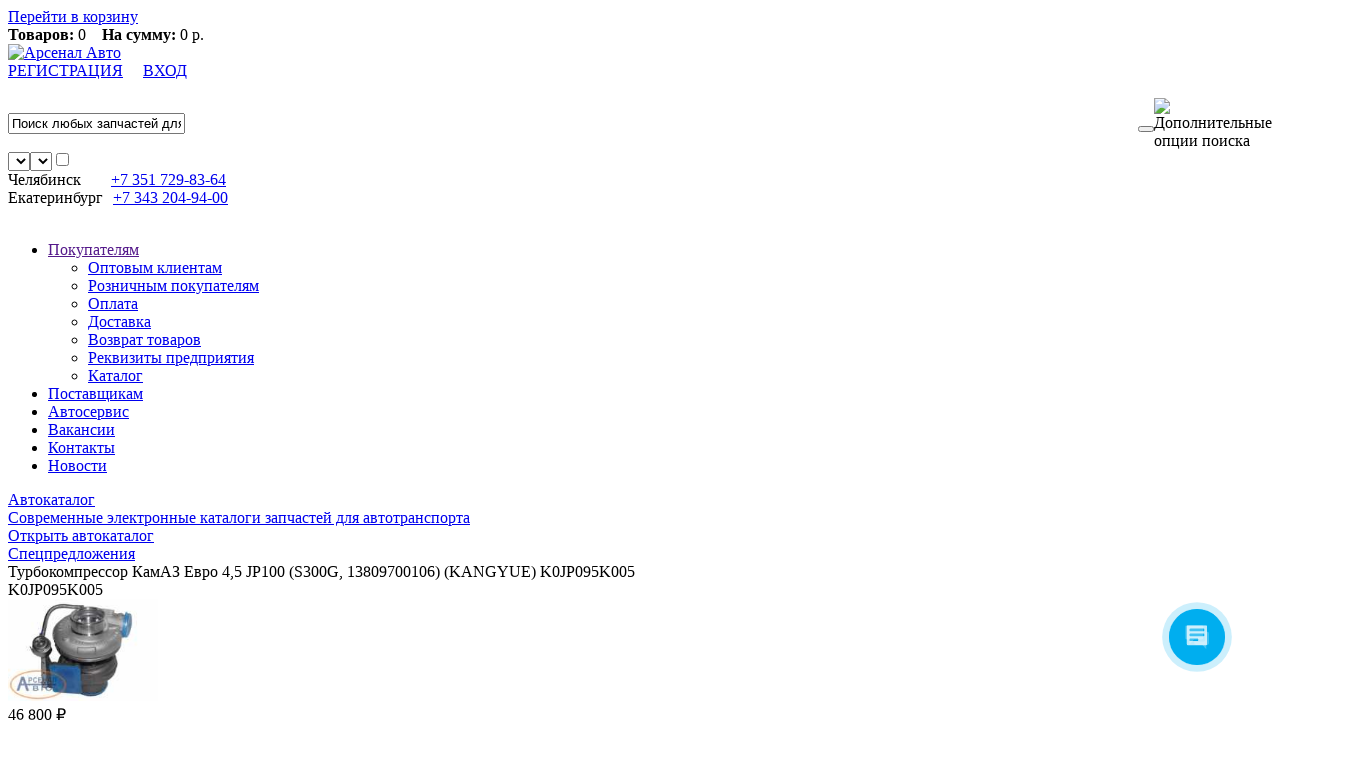

--- FILE ---
content_type: text/html; charset=UTF-8
request_url: https://www.arsenalavto.ru/catalog.php?uid=20232
body_size: 6928
content:
<!DOCTYPE HTML>
<html>
<head>
<meta http-equiv="Content-Type" content="text/html; charset=utf-8">
<meta name="viewport" content="width=device-width,minimum-scale=1,maximum-scale=1,initial-scale=1,user-scalable=no">
<title>6520-2502036 Фланец КамАЗ-6520, 6460 ведущего вала заднего и среднего моста (кругл, шлицы, 4 отв.) КамАЗ ОАО</title>
<meta name="keywords" content="" />
<meta name="description" content="Интернет-магазин Запчасти ОТЕЧЕСТВЕННЫЕ Камаз Камаз Средний мост 6520-2502036 58000 652000-25020360039 фланец ведущий КамАЗ ПАО" />
<link href="/css/common_ds.css?854965" rel="stylesheet" type="text/css">
<link href="/css/itc-slider.css?457634" rel="stylesheet" type="text/css">
<script type="text/javascript" src="/js/jquery-1.8.2.min.js"></script>
<script type="text/javascript" src="/js/main.php?458546&show=0"></script>
<script type="text/javascript" src="/js/init.js?759416"></script>
<script type="text/javascript">$(document).ready(function(){$(window).scroll(function(){if($(this).scrollTop()>0){$('#scroller').fadeIn();}else{$('#scroller').fadeOut();}});$('#scroller').click(function(){$('body,html').animate({scrollTop:0},1300);return false;});});</script>
<meta name="yandex-verification" content="61b714b65170aaff" />
</head>
<body><div id="preload_container"><center><div class="preloader-5"></div></center></div><div id="basket_area"><div id="basket_area_top"><a rel="nofollow" href="https://www.arsenalavto.ru/basket.php" id="basket_link">Перейти в корзину</a></div><div id="basket_area_bottom"><strong>Товаров:</strong> 0 &nbsp;&nbsp;&nbsp;<strong>На сумму:</strong> 0 р.    </div></div>
<div id="wrap"><div id="tophdr"><div id="tophdr1"><div id="tophdr_l"><a href="https://www.arsenalavto.ru/"><img src="i/alpha.gif" border="0" width="340" height="60" id="logo" alt="Арсенал Авто"></a></div>
<div id="tophdr_r"><div id="search_map_authorize"><div id="stmp"><span id="authorize"><a rel="nofollow" href="https://www.arsenalavto.ru/register.php" id="reg">РЕГИСТРАЦИЯ</a>&nbsp;&nbsp;&nbsp;&nbsp;&nbsp;<script type="text/javascript">document.write('<a rel="nofollow" href="javascript:;" id="auth">ВХОД</a>');</script></span></div><div class="clr">&nbsp;</div>
<form id="searcharea" onsubmit="return SrchFunct();"><table width="100%" border="0" cellspacing="0" cellpadding="0" class="complain_table"><tr><td width="100%"><input type="text" value="Поиск любых запчастей для любого автотранспорта" maxlength="255" name="fnd_src" id="fnd_src_id"></td><td width="100%"><button type="submit" OnClick="SrchFunct()"></button></td>
<td width="100%"><img id="settings" src="i/alpha.gif" width="27" height="31" OnClick="LoadSrchOptSet()" title="Дополнительные опции поиска" alt="Дополнительные опции поиска"></td></tr></table><div class="search_block"><input type="hidden" id="myInput" value=""><select name="st_speed" id="id_st_speed"><option selected value="0"></option></select><select name="st_sity" id="id_st_sity"><option selected value="0"></option></select><input type="checkbox" value="0" id="id_st_foto"></div></form></div>
<div id="topphone"><span class="basket_dskt" style="margin-right:0px;"><span class="phone1200" style="margin-right:30px;">Челябинск</span><a href="tel:+73517298364" class="coll"><span>+7 351</span> 729-83-64<br></a></span><span><span class="phone1200" style="margin-right:10px;">Екатеринбург</span></span><a href="tel:+73432049400" class="coll"><span>+7 343</span> 204-94-00<br></a></div></div>
<div class="clr">&nbsp;</div><div class='ad-menu'><nav class='nav' tabindex='1'><ul id="nav"><li class="top"><a href="" class="top_link"><span class="down">Покупателям</span></a><ul class="sub"><li><a href="https://www.arsenalavto.ru/optovikam.html">Оптовым клиентам</a></li><li><a href="https://www.arsenalavto.ru/roznica.html">Розничным покупателям</a></li><li><a href="https://www.arsenalavto.ru/oplata.html">Оплата</a></li><li><a href="https://www.arsenalavto.ru/dostavka.html">Доставка</a></li><li><a href="https://www.arsenalavto.ru/vozvrat.html">Возврат товаров</a></li><li><a href="https://www.arsenalavto.ru/rekvisity.html">Реквизиты предприятия</a></li><li><noindex><a href="/sitemap.php">Каталог</a><noindex></li></ul></li><li class="top"><a href="https://www.arsenalavto.ru/purchase.html" class="top_link"><span class="down">Поставщикам</span></a></li><li class="top"><a href="https://www.arsenalavto.ru/servis.html" class="top_link"><span class="down">Автосервис</span></a></li><li class="top"><a href="/vacancy.php" class="top_link"><span class="down">Вакансии</span></a></li><li class="top"><a href="https://www.arsenalavto.ru/contacts.html" class="top_link"><span class="down">Контакты</span></a></li><li class="top"><a href="/news.php" class="top_link"><span class="down">Новости</span></a></li></ul></nav></div></div></div><div id="inner-wrap">
<div id="centerarea"><div id="leftcolumn_srch"><div class='menu_left'><nav class='nav_left' tabindex='1'><div class="left_block_sr"><noindex><a class="left_block_link" rel="nofollow" href="https://www.arsenalavto.ru/avtocatalog.php"><div class="left_block_hdr">Автокаталог</div><div class="autocat_txt"><span>Современные электронные каталоги запчастей для автотранспорта</span><div class="left_block_footer"><span>Открыть автокаталог</span></div></div></a></noindex></div><div class="offers4"><div class="offers_inner4"><div class="offers_hdr2"><noindex><a rel="nofollow" href="https://www.arsenalavto.ru/offers.php">Спецпредложения</a></noindex></div><div class="offers_body2" id="block_hot_2"><noindex><a class="offers_link2">Турбокомпрессор КамАЗ Евро 4,5 JP100 (S300G, 13809700106) (KANGYUE) K0JP095K005</a><br><a class="offers_link2">K0JP095K005</a><br><a rel="nofollow" href="https://www.arsenalavto.ru/catalog.php?uid=4946522"><img src="https://www.arsenalavto.ru/uploads/products/4946522_sm.jpg" width="150" height="102" border="0"></a><div class="offers_price2">46 800 ₽</div><div class="clr">&nbsp;</div></noindex></div><div class="clr">&nbsp;</div></div></div><div class="offers4"><div class="offers_inner4"><div class="offers_hdr2"><noindex><a rel="nofollow" href="https://www.arsenalavto.ru/novelties.php">Новинки</a></noindex></div><div class="offers_body2" id="block_new_2"><noindex><a class="offers_link2">Пневморессора SITRAK; HOWO; MAN TGA со стаканом (металл) штуц. M16*1,5/шп. M12*1,5/ стак. отв. M18*2 (Sampa) SP554884-K</a><br><a class="offers_link2">SP 554884-K</a><br><a rel="nofollow" href="https://www.arsenalavto.ru/catalog.php?uid=16707457"><img src="https://www.arsenalavto.ru/uploads/products/16707457_sm.jpg" width="150" height="102" border="0"></a><div class="offers_price2">6 464 ₽</div><div class="clr">&nbsp;</div></noindex></div><div class="clr">&nbsp;</div></div></div><div class="left_block_social_sr"><div style="margin-left:4px;" id="social_button" OnMouseenter="LoadSocialButton()"><p></p><div style="margin-left: 5px;" class="ya-share2" data-services="vkontakte,odnoklassniki,telegram,whatsapp,skype,viber"></div><img id="temp_img" src="https://www.arsenalavto.ru/i/social_sr.jpg" width="170" height="25" border="0"><p></p></div></div><script type="text/javascript">function LoadSocialButton(){if(document.getElementById("temp_img")!==null){$("#temp_img").remove();$.ajax({url:"https://yastatic.net/share2/share.js",cache:true,dataType:"script",});}}</script></nav></div></div><div id="workarea_sr"><div id="nav_string"><table width="0%" border="0" cellspacing="0" cellpadding="0"><tr><td align="left" valign="middle"><span class="nav_string_span">Интернет-магазин</span><span class="nav_string_span">Запчасти</span><span class="nav_string_span">Отечественные</span><span><a href="https://www.arsenalavto.ru/zapchasti_kamaz">Запчасти Камаз</a></span></td></tr></table></div><div id="detail_body" itemscope itemtype="https://schema.org/Product"><h1 itemprop="name">6520-2502036 58000 652000-25020360039 фланец ведущий КамАЗ ПАО</h1><h3><noindex></noindex></h3><table width="100%" border="0" cellpadding="0" cellspacing="0"><tr><td align="left" valign="top"><div class="gearnum">Артикул 6520-2502036</div><div class="gearnum"> Производитель - КамАЗ ПАО</div></td><td id="td_calc" align="right" valign="top"><div class="gearnum">Вес, кг - 3.85&nbsp;&nbsp;Размеры, см: длина - 10, ширина - 20, высота - 20</div></td></tr></table><meta itemprop="description" content="Фланец КамАЗ-6520, 6460 ведущего вала заднего и среднего моста (кругл, шлицы, 4 отв.) КамАЗ ОАО 6520-2502036 Производитель - КамАЗ ПАО Артикул - 6520-2502036" /><table width="100%" border="0" cellpadding="0" cellspacing="0"><tr><td align="left" valign="top" width="320"><a itemprop="image" href="https://www.arsenalavto.ru/uploads/products/20232.jpg" title="Фланец 6520-2502036" alt="Фланец 6520-2502036" target="_blank" class="colorboxphoto"><img src="https://www.arsenalavto.ru/uploads/products/20232_sl.jpg" width="300" height="205" border="0" title="Фланец 6520-2502036" alt="Фланец 6520-2502036" class="itc-slider-img detail_img" /></a></td><td align="left" valign="top"><table width="100%" border="0" cellpadding="0" cellspacing="0" style="min-height:205px;"><tr><td align="left" valign="middle"><div id="gf"><div itemscope itemtype="https://schema.org/Offer" itemprop="offers" id="gf"><link itemprop="availability" href="https://schema.org/InStock" /><meta itemprop="priceCurrency" content="RUB" /><meta itemprop="price" content="6436" /><span id="gear_price">6 436 ₽</span></div><form id="gear_form" onsubmit="return InNrtFrm('pr_20232',0,0);"><input type="text" class="field" id="pr_20232" name="pr_20232" value="кол-во" maxlength="6" onblur="EdtLeave(this);" onfocus="EdtEnter(this);"><input type="submit" value="В корзину"><img src="i/noreturn1.png" width="38" height="38" border="0" alt="Внимание! Этот товар не подлежит возврату!" title="Внимание! Этот товар не подлежит возврату!" /></form></div></td><td id="td_calc" align="right" valign="middle"><span class="calc" OnClick="Calc();"><img src="i/alpha.gif" width="54"height="32" alt="Калькуляторы доставки" title="Калькуляторы доставки" border="0"></span></td></tr><tr><td align="left" valign="bottom" colspan="2"><div id="gear_presence" style="margin:0px;"><div class="gear_param"><span>Наличие на складах</span></div><span id="lh">Челябинск<span class="mobil_ost"><br /></span> - <b>привезем 27.01.2026г.</b><span class="mobil_ost"><br /></span><span class="desktop_ost" style="margin-left: 20px"></span>Екатеринбург<span class="mobil_ost"><br /></span> - <b>привезем 28.01.2026г.</b></span><span class="mobil_ost"><br /></span><span class="desktop_ost" style="margin-left: 20px"></span><span id="lh">Вероятность поставки - <span style="color:#FF0000" class="webshop_price">71%</span></span></div></td></tr></table></td></tr></table><div id="gear_presence"><span class="gear_param_analog"><center>АНАЛОГИ</center></span><table width="100%" border="0" cellpadding="5" cellspacing="0" class="site_table"><tr><th><a href="catalog_sort_crss.php?uid=20232&ct=0&sort=1&ord=asc#1">Номер</a></th><th><a href="catalog_sort_crss.php?uid=20232&ct=0&sort=2&ord=asc#1">Наименование</a></th><th><a href="catalog_sort_crss.php?uid=20232&ct=0&sort=3&ord=asc#1">Производитель</a></th><th nowrap><a href="catalog_sort_crss.php?uid=20232&ct=0&sort=4&ord=asc#1">На складе</a></th><th><a href="catalog_sort_crss.php?uid=20232&ct=0&sort=5&ord=desc#1">Вероятность поставки</a></th><th><a href="catalog_sort_crss.php?uid=20232&ct=0&sort=6&ord=asc#1">Цена</a></th><th>Заказать</th></tr><tr class="main_catalog"><td align="center" valign="middle">250-12-002</td><td align="left" valign="middle"><table width="100%" border="0" cellspacing="0" cellpadding="0" class="complain_table"><tr><td align="left" valign="middle"><a href="https://www.arsenalavto.ru/catalog.php?uid=6954100">Фланец КамАЗ-6520, 6460 ведущего вала заднего и среднего моста (кругл, шлицы, 4 отв.) (гарантия 2 года), 6520-2502036 (MEGAPOWER) 250-12-002</a></td><td align="right" valign="middle" width="30" class="wphot30"><a rel="nofollow" href="https://www.arsenalavto.ru/files/firstimg/250-12-002.JPG" target="_blank" title="Фланец КамАЗ-6520, 6460 ведущего вала заднего и среднего моста (кругл, шлицы, 4 отв.) (гарантия 2 года), 6520-2502036 (MEGAPOWER) 250-12-002" class="colorboxphotogroup"><img src="i/alpha.gif" width="20" height="15" id="def" align="right" hspace="5" alt="Фото" title="Фото" class="photo"></a></td></tr></table></td><td align="center" valign="middle">MEGAPOWER</td><td align="center" valign="middle" nowrap><span id="lh">Челябинск <img src="https://www.arsenalavto.ru/i/yes_n.png" width="28" height="20" alt="Есть на складе" title="Есть на складе" border="0"></span><span style="line-height:1.5"><br />Екатеринбург <img src="https://www.arsenalavto.ru/i/yes_n.png" width="28" height="20" alt="Есть на складе" title="Есть на складе" border="0"></span></td><td align="left" valign="middle"><table width="100%" border="0" cellspacing="0" cellpadding="0" class="complain_table"><tr><td align="center" valign="middle"><span style="color:#32CD32">100%</span></td></tr></table></td><td align="center" valign="middle" nowrap><table width="100%" border="0" cellspacing="0" cellpadding="0" class="complain_table"><tr><td align="center" valign="middle"><span class="webshop_price">2 692 ₽</span></td></tr></table></td><td align="left" valign="middle" class="" nowrap><table width="100%" border="0" cellspacing="0" cellpadding="0" class="complain_table"><tr><td align="left" valign="middle" class="addbasket" nowrap><form onsubmit="return InBasket('pr_6954100',0,0);"><input type="text" class="field" name="pr_6954100" id="pr_6954100" value="кол-во" mexlength="5" onblur="EdtLeave(this);" onfocus="EdtEnter(this);" /><input type="image" src="i/alpha.gif" width="35" height="29" border="0" alt="Добавить в корзину" title="Добавить в корзину" /></form></td><td align="right" valign="middle" class=""></td></tr></table></td></tr><tr class="main_catalog"><td align="center" valign="middle" class="light_row">6520-2502036</td><td align="left" valign="middle" class="light_row"><table width="100%" border="0" cellspacing="0" cellpadding="0" class="complain_table"><tr><td align="left" valign="middle"><a href="https://www.arsenalavto.ru/catalog.php?uid=5670894">6520-2502036 Фланец 036 заднего моста 6520 (круглый шлицы 4 отв.) / Импорт ZTD</a></td><td align="right" valign="middle" width="30" class="wphot30"><a rel="nofollow" href="https://www.arsenalavto.ru/uploads/products/5670894.jpg" target="_blank" title="6520-2502036 Фланец 036 заднего моста 6520 (круглый шлицы 4 отв.) / Импорт ZTD" class="colorboxphotogroup"><img src="i/alpha.gif" width="20" height="15" id="def" align="right" hspace="5" alt="Фото" title="Фото" class="photo"></a></td></tr></table></td><td align="center" valign="middle" class="light_row">Альтернатива</td><td align="center" valign="middle" class="light_row" nowrap><span id="lh">Челябинск<br /><b>привезем 30.01.2026г</b></span><br /><span id="lh"">Екатеринбург<br /><b>привезем 02.02.2026г</b></span></td><td align="left" valign="middle" class="light_row"><table width="100%" border="0" cellspacing="0" cellpadding="0" class="complain_table"><tr><td align="center" valign="middle"><span style="color:#32CD32">95%</span></td></tr></table></td><td align="center" valign="middle" nowrap class="light_row"><table width="100%" border="0" cellspacing="0" cellpadding="0" class="complain_table"><tr><td align="center" valign="middle"><span class="webshop_price">2 107 ₽</span></td></tr></table></td><td align="left" valign="middle" class="light_row " nowrap><table width="100%" border="0" cellspacing="0" cellpadding="0" class="complain_table"><tr><td align="left" valign="middle" class="light_row addbasket" nowrap><form onsubmit="return InBasket('pr_5670894',0,0);"><input type="text" class="field" name="pr_5670894" id="pr_5670894" value="кол-во" mexlength="5" onblur="EdtLeave(this);" onfocus="EdtEnter(this);" /><input type="image" src="i/alpha.gif" width="35" height="29" border="0" alt="Добавить в корзину" title="Добавить в корзину" /></form></td><td align="right" valign="middle" class="light_row "></td></tr></table></td></tr><tr class="main_catalog"><td align="center" valign="middle">250-12-002</td><td align="left" valign="middle"><table width="100%" border="0" cellspacing="0" cellpadding="0" class="complain_table"><tr><td align="left" valign="middle"><a href="https://www.arsenalavto.ru/catalog.php?uid=14990344">250-12-002 Фланец Камаз-6520, 6460 ведущий заднего и среднего моста MEGAPOWER</a></td><td align="right" valign="middle" width="30" class="wphot30"><a rel="nofollow" href="https://www.arsenalavto.ru/files/firstimg/250-12-002.JPG" target="_blank" title="250-12-002 Фланец Камаз-6520, 6460 ведущий заднего и среднего моста MEGAPOWER" class="colorboxphotogroup"><img src="i/alpha.gif" width="20" height="15" id="def" align="right" hspace="5" alt="Фото" title="Фото" class="photo"></a></td></tr></table></td><td align="center" valign="middle">MEGAPOWER</td><td align="center" valign="middle" nowrap><span id="lh">Челябинск<br /><b>привезем 27.01.2026г</b></span><br /><span id="lh"">Екатеринбург<br /><b>привезем 26.01.2026г</b></span></td><td align="left" valign="middle"><table width="100%" border="0" cellspacing="0" cellpadding="0" class="complain_table"><tr><td align="center" valign="middle"><span style="color:#32CD32">99%</span></td></tr></table></td><td align="center" valign="middle" nowrap><table width="100%" border="0" cellspacing="0" cellpadding="0" class="complain_table"><tr><td align="center" valign="middle"><span class="webshop_price">2 944 ₽</span></td></tr></table></td><td align="left" valign="middle" class="" nowrap><table width="100%" border="0" cellspacing="0" cellpadding="0" class="complain_table"><tr><td align="left" valign="middle" class="addbasket" nowrap><form onsubmit="return InBasket('pr_14990344',0,0);"><input type="text" class="field" name="pr_14990344" id="pr_14990344" value="кол-во" mexlength="5" onblur="EdtLeave(this);" onfocus="EdtEnter(this);" /><input type="image" src="i/alpha.gif" width="35" height="29" border="0" alt="Добавить в корзину" title="Добавить в корзину" /></form></td><td align="right" valign="middle" class=""></td></tr></table></td></tr><tr class="main_catalog"><td align="center" valign="middle" class="light_row">250-12-002</td><td align="left" valign="middle" class="light_row"><table width="100%" border="0" cellspacing="0" cellpadding="0" class="complain_table"><tr><td align="left" valign="middle"><a href="https://www.arsenalavto.ru/catalog.php?uid=15625986">250-12-002 Фланец Камаз-6520, 6460 ведущий заднего и среднего моста MEGAPOWER</a></td><td align="right" valign="middle" width="30" class="wphot30"><a rel="nofollow" href="https://www.arsenalavto.ru/files/firstimg/250-12-002.JPG" target="_blank" title="250-12-002 Фланец Камаз-6520, 6460 ведущий заднего и среднего моста MEGAPOWER" class="colorboxphotogroup"><img src="i/alpha.gif" width="20" height="15" id="def" align="right" hspace="5" alt="Фото" title="Фото" class="photo"></a></td></tr></table></td><td align="center" valign="middle" class="light_row">MEGAPOWER</td><td align="center" valign="middle" class="light_row" nowrap><span id="lh">Челябинск<br /><b>привезем 02.02.2026г</b></span><br /><span id="lh"">Екатеринбург<br /><b>привезем 02.02.2026г</b></span></td><td align="left" valign="middle" class="light_row"><table width="100%" border="0" cellspacing="0" cellpadding="0" class="complain_table"><tr><td align="center" valign="middle"><span style="color:#32CD32">99%</span></td></tr></table></td><td align="center" valign="middle" nowrap class="light_row"><table width="100%" border="0" cellspacing="0" cellpadding="0" class="complain_table"><tr><td align="center" valign="middle"><span class="webshop_price">2 692 ₽</span></td></tr></table></td><td align="left" valign="middle" class="light_row " nowrap><table width="100%" border="0" cellspacing="0" cellpadding="0" class="complain_table"><tr><td align="left" valign="middle" class="light_row addbasket" nowrap><form onsubmit="return InBasket('pr_15625986',0,0);"><input type="text" class="field" name="pr_15625986" id="pr_15625986" value="кол-во" mexlength="5" onblur="EdtLeave(this);" onfocus="EdtEnter(this);" /><input type="image" src="i/alpha.gif" width="35" height="29" border="0" alt="Добавить в корзину" title="Добавить в корзину" /></form></td><td align="right" valign="middle" class="light_row "></td></tr></table></td></tr><tr class="main_catalog"><td align="center" valign="middle">250-12-002</td><td align="left" valign="middle"><table width="100%" border="0" cellspacing="0" cellpadding="0" class="complain_table"><tr><td align="left" valign="middle"><a href="https://www.arsenalavto.ru/catalog.php?uid=6935139">250-12-002 Фланец Камаз-6520, 6460 ведущий заднего и среднего моста MEGAPOWER</a></td><td align="right" valign="middle" width="30" class="wphot30"><a rel="nofollow" href="https://www.arsenalavto.ru/files/firstimg/250-12-002.JPG" target="_blank" title="250-12-002 Фланец Камаз-6520, 6460 ведущий заднего и среднего моста MEGAPOWER" class="colorboxphotogroup"><img src="i/alpha.gif" width="20" height="15" id="def" align="right" hspace="5" alt="Фото" title="Фото" class="photo"></a></td></tr></table></td><td align="center" valign="middle">MEGAPOWER</td><td align="center" valign="middle" nowrap><img src="https://www.arsenalavto.ru/i/nou_n.png" width="23" height="20" alt="Запросите цену и сроки поставки" title="Запросите цену и сроки поставки" border="0"></td><td align="left" valign="middle"><table width="100%" border="0" cellspacing="0" cellpadding="0" class="complain_table"><tr><td align="center" valign="middle">-</td></tr></table></td><td align="center" valign="middle" nowrap><table width="100%" border="0" cellspacing="0" cellpadding="0" class="complain_table"><tr><td align="center" valign="middle"><span class="webshop_price">По запросу</span></td></tr></table></td><td align="left" valign="middle" class="" nowrap><table width="100%" border="0" cellspacing="0" cellpadding="0" class="complain_table"><tr><td align="left" valign="middle" class="addbasket" nowrap><form action="req_price.php" method="post"><input type="hidden" name="nom" value="250-12-002"><input type="hidden" name="title" value="250-12-002 Фланец Камаз-6520, 6460 ведущий заднего и среднего моста MEGAPOWER"><input type="hidden" name="coll" value="кол-во"><input type="submit" value="Запросить" class="mbutton" id="usr_button"></form></td><td align="right" valign="middle" class=""></td></tr></table></td></tr><tr class="main_catalog"><td align="center" valign="middle" class="light_row">250-12-002</td><td align="left" valign="middle" class="light_row"><table width="100%" border="0" cellspacing="0" cellpadding="0" class="complain_table"><tr><td align="left" valign="middle"><a href="https://www.arsenalavto.ru/catalog.php?uid=15597186">250-12-002 Фланец КамАЗ-6520, 6460 ведущего вала заднего и среднего моста (кругл, шлицы, 4 отв.) (гарантия 2 года), 6520-2502036 (MEGAPOWER)</a></td><td align="right" valign="middle" width="30" class="wphot30"><a rel="nofollow" href="https://www.arsenalavto.ru/files/firstimg/250-12-002.JPG" target="_blank" title="250-12-002 Фланец КамАЗ-6520, 6460 ведущего вала заднего и среднего моста (кругл, шлицы, 4 отв.) (гарантия 2 года), 6520-2502036 (MEGAPOWER)" class="colorboxphotogroup"><img src="i/alpha.gif" width="20" height="15" id="def" align="right" hspace="5" alt="Фото" title="Фото" class="photo"></a></td></tr></table></td><td align="center" valign="middle" class="light_row">MEGAPOWER</td><td align="center" valign="middle" class="light_row" nowrap><img src="https://www.arsenalavto.ru/i/nou_n.png" width="23" height="20" alt="Запросите цену и сроки поставки" title="Запросите цену и сроки поставки" border="0"></td><td align="left" valign="middle" class="light_row"><table width="100%" border="0" cellspacing="0" cellpadding="0" class="complain_table"><tr><td align="center" valign="middle">-</td></tr></table></td><td align="center" valign="middle" nowrap class="light_row"><table width="100%" border="0" cellspacing="0" cellpadding="0" class="complain_table"><tr><td align="center" valign="middle"><span class="webshop_price">По запросу</span></td></tr></table></td><td align="left" valign="middle" class="light_row " nowrap><table width="100%" border="0" cellspacing="0" cellpadding="0" class="complain_table"><tr><td align="left" valign="middle" class="light_row addbasket" nowrap><form action="req_price.php" method="post"><input type="hidden" name="nom" value="250-12-002"><input type="hidden" name="title" value="250-12-002 Фланец КамАЗ-6520, 6460 ведущего вала заднего и среднего моста (кругл, шлицы, 4 отв.) (гарантия 2 года), 6520-2502036 (MEGAPOWER)"><input type="hidden" name="coll" value="кол-во"><input type="submit" value="Запросить" class="mbutton" id="usr_button"></form></td><td align="right" valign="middle" class="light_row "></td></tr></table></td></tr><tr class="main_catalog"><td align="center" valign="middle">250-12-002</td><td align="left" valign="middle"><table width="100%" border="0" cellspacing="0" cellpadding="0" class="complain_table"><tr><td align="left" valign="middle"><a href="https://www.arsenalavto.ru/catalog.php?uid=6935139">250-12-002 Фланец Камаз-6520, 6460 ведущий заднего и среднего моста MEGAPOWER</a></td><td align="right" valign="middle" width="30" class="wphot30"><a rel="nofollow" href="https://www.arsenalavto.ru/files/firstimg/250-12-002.JPG" target="_blank" title="250-12-002 Фланец Камаз-6520, 6460 ведущий заднего и среднего моста MEGAPOWER" class="colorboxphotogroup"><img src="i/alpha.gif" width="20" height="15" id="def" align="right" hspace="5" alt="Фото" title="Фото" class="photo"></a></td></tr></table></td><td align="center" valign="middle">MEGAPOWER</td><td align="center" valign="middle" nowrap><img src="https://www.arsenalavto.ru/i/nou_n.png" width="23" height="20" alt="Запросите цену и сроки поставки" title="Запросите цену и сроки поставки" border="0"></td><td align="left" valign="middle"><table width="100%" border="0" cellspacing="0" cellpadding="0" class="complain_table"><tr><td align="center" valign="middle">-</td></tr></table></td><td align="center" valign="middle" nowrap><table width="100%" border="0" cellspacing="0" cellpadding="0" class="complain_table"><tr><td align="center" valign="middle"><span class="webshop_price">По запросу</span></td></tr></table></td><td align="left" valign="middle" class="" nowrap><table width="100%" border="0" cellspacing="0" cellpadding="0" class="complain_table"><tr><td align="left" valign="middle" class="addbasket" nowrap><form action="req_price.php" method="post"><input type="hidden" name="nom" value="250-12-002"><input type="hidden" name="title" value="250-12-002 Фланец Камаз-6520, 6460 ведущий заднего и среднего моста MEGAPOWER"><input type="hidden" name="coll" value="кол-во"><input type="submit" value="Запросить" class="mbutton" id="usr_button"></form></td><td align="right" valign="middle" class=""></td></tr></table></td></tr></table></div></div></div></div></div>
<div id="footer"><div id="footer_inner"><div id="developer">&copy; 2012 ООО ПФ &laquo;Арсенал-Авто&raquo;<br>Все права защищены.<br><br>Создание сайта &mdash; веб-студия <br>ALEX Челябинск</div><div id="footer_right"><div id="footer_menu"><div id="scroller" class="b-top" style="opacity: 0.5;"><span class="b-top-but"><img src="/i/up1.png" alt="Наверх" title="Наверх"></span></div>
<noindex>Данный интернет-сайт носит исключительно информационный характер и не является публичной офертой, определяемой положениями Статьи 437 (2) Гражданского кодекса РФ. Для получения подробной информации о наличии и стоимости указанных товаров и услуг, для уточнения окончательных условий обращайтесь непосредственно в отделы продаж:</noindex>
<div id="footer_phone"><a href="tel:+73517298364" class="coll_foot" ><span>+7 351</span> 729-83-64<br></a><a href="tel:+73432049400" class="coll_foot" ><span>+7 343</span> 204-94-00<br></a></div><br /><a rel="nofollow" href="https://www.arsenalavto.ru/personalnye_dannye.html"><noindex>Политика в обработке персональных данных и пользовательское соглашение</a></noindex></div>
</div></div></div></div><form id="authorize_area" method="post" action="https://www.arsenalavto.ru/login.php"><img id="authorize_close" OnClick="CloseMessage('#authorize_area')" src="i/alpha.gif" width="11" height="11" alt="X" border="0"><label style="margin-top:35px;"><span>Логин:</span> <input type="text" class="field" name="login" maxlength="100"></label><label><span>Пароль:</span> <input type="password" class="field" name="pass" maxlength="20"></label><a rel="nofollow" href="https://www.arsenalavto.ru/register.php" class="authorize_links">Регистрация</a> <a rel="nofollow" href="https://www.arsenalavto.ru/forgot.php" class="authorize_links">Забыли пароль?</a>&nbsp;&nbsp;&nbsp;&nbsp;<input type="submit" value="Войти" class="info mbut"></form><form id="pdn_area"><table width="100%" cellpadding="3" cellspacing="0" border="0"><tr><td align="center" valign="middle" width="100%"><p align="center" style="padding:0px;"><b>Информация о cookie</b></p></td></tr><tr><td align="center" valign="middle" width="100%"><p align="justify" style="margin: 0px 8px 0px 4px;padding:0px;"><noindex>Мы используем файлы cookie для персонализации содержимого страниц и сообщений, анализа трафика. Нажимая кнопку «Принять» Вы соглашаетесь с использованием cookie а также соглашаетесь предоставлять нам информацию об использовании Вами нашего сайта.<noindex></p></td></tr><tr><td align="right" valign="middle" width="100%"><button style="margin-right:20px" type="button" OnClick="ClosePdn()">Принять</button></td></tr></table></form><a href="https://t.me/ArsenalAvto1996bot" target="_blank" rel="nofollow"><span class="whtsp"></span></a><a href="https://max.ru/u/f9LHodD0cOJDP8u5LgzpnL0bOeKYScA9kqxfRIQnS3EYa6skSnJX3FXinMQ" target="_blank" rel="nofollow"><span class="max"></span></a><div class="nrtrnform"></div><script type="text/javascript" src="/js/jquery.colorbox-min.js"></script><script type="text/javascript" src="/js/colorbox.js?143864"></script>
<script type="text/javascript" src="/js/autocomplete.js?124577" async></script>
<script type="text/javascript" src="/js/validate.js" async></script>
<script type="text/javascript" src="/js/personal.js?852664" async></script><script type="text/javascript" src="/js/scroll.js" async></script>
<div id="counter"><script type="text/javascript">(function(m,e,t,r,i,k,a){m[i]=m[i]||function(){(m[i].a=m[i].a||[]).push(arguments)};m[i].l=1*new Date();for(var j=0;j<document.scripts.length;j++){if(document.scripts[j].src===r){return;}}k=e.createElement(t),a=e.getElementsByTagName(t)[0],k.async=1,k.src=r,a.parentNode.insertBefore(k,a)})(window,document,"script","https://mc.yandex.ru/metrika/tag.js","ym");ym(47643589,"init",{clickmap:true,trackLinks:true,accurateTrackBounce:true});</script>
<noscript><div><img src="https://mc.yandex.ru/watch/47643589" style="position:absolute; left:-9999px;" alt=""/></div></noscript></div>
<script>(function(w,d,u){var s=d.createElement('script');s.async=true;s.src=u+'?'+(Date.now()/60000|0);var h=d.getElementsByTagName('script')[0];h.parentNode.insertBefore(s,h);})(window,document,'https://cdn-ru.bitrix24.ru/b10125127/crm/site_button/loader_6_062k52.js');</script>
</body></html>
